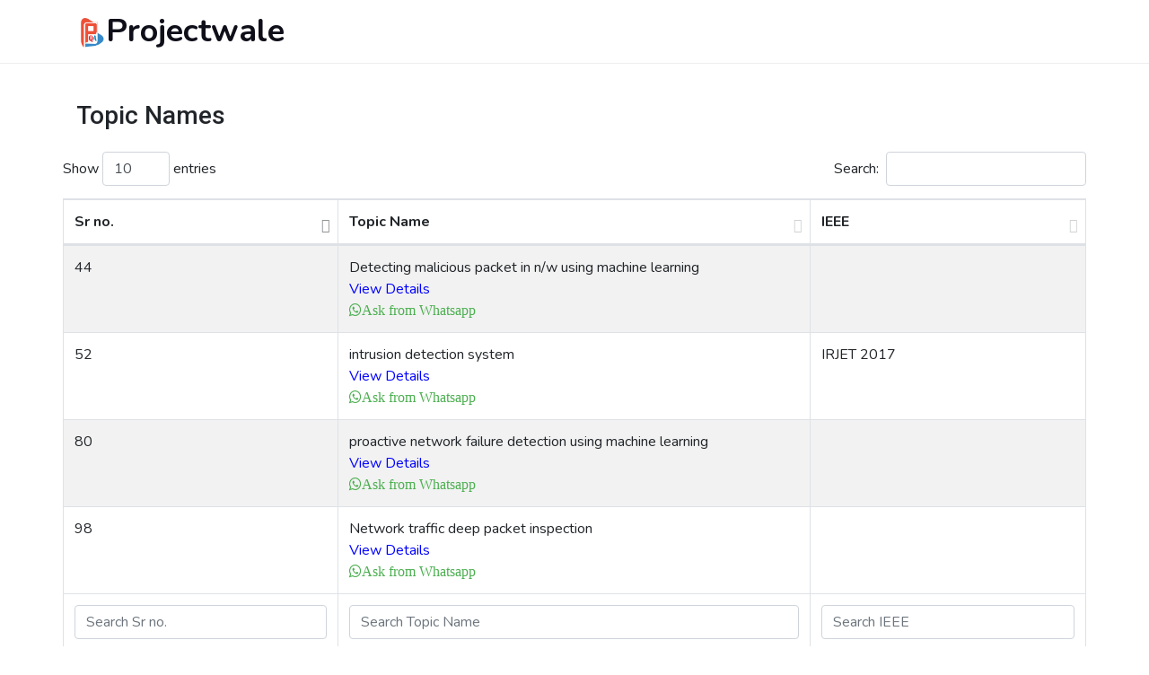

--- FILE ---
content_type: text/html; charset=UTF-8
request_url: https://www.projectwale.com/sellinginstamojo/selling/searchresult.php?topic=network-security
body_size: 3988
content:
<!doctype html>
<html lang="en">
  <head>
    <!-- Required meta tags -->
    <meta charset="utf-8">
    <meta name="viewport" content="width=device-width, initial-scale=1, shrink-to-fit=no">

    <title>Final year project guidence:: projectwale</title>
    <!-- web fonts -->
    <link href="//fonts.googleapis.com/css?family=Roboto:300,400,500,700,900&display=swap" rel="stylesheet">
    <link href="//fonts.googleapis.com/css?family=Nunito:200,300,400,600,700,800,900&display=swap" rel="stylesheet">
    <!-- //web fonts--> 
	<script src="js/jquery-3.3.1.min.js"></script>
	<script src="js/bootstrap.min.js"></script>
	
	<link rel="stylesheet" href="css/bootstrap.min.css" /> 
	<script src="js/jquery.dataTables.min.js"></script>  
    <script src="js/dataTables.bootstrap.min.js"></script> 
	<link rel="stylesheet" href="css/dataTables.bootstrap.min.css" />
    <!-- Template CSS -->
	
	<link rel="stylesheet" href="css/style-starter.css" /> 
	
    <!-- Page-Level Demo Scripts - Tables - Use for reference -->
    
	<!--
    <script src="https://ajax.googleapis.com/ajax/libs/jquery/2.2.0/jquery.min.js"></script>  
    <link rel="stylesheet" href="https://maxcdn.bootstrapcdn.com/bootstrap/3.3.6/css/bootstrap.min.css" /> 
    <script src="https://cdn.datatables.net/1.10.12/js/jquery.dataTables.min.js"></script>  
    <script src="https://cdn.datatables.net/1.10.12/js/dataTables.bootstrap.min.js"></script>            
    <link rel="stylesheet" href="https://cdn.datatables.net/1.10.12/css/dataTables.bootstrap.min.css" />  
     -->
	
	 	<script async src="https://www.googletagmanager.com/gtag/js?id=UA-169357245-1"></script>
<script>
  window.dataLayer = window.dataLayer || [];
  function gtag(){dataLayer.push(arguments);}
  gtag('js', new Date());

  gtag('config', 'UA-169357245-1');
</script>
      
	
  </head>
  <body>
<div class="w3l-bootstrap-header fixed-top">
  <nav class="navbar navbar-expand-lg navbar-light p-2">
    <div class="container">
      <!--<a class="navbar-brand" href="index.php"><span class="fa fa-diamond"></span>Projectwale</a>-->
      <!-- if logo is image enable this   -->
    <a class="navbar-brand" href="index.php">
        <img src="images/logo.png" alt="logo" title="Projectwale" style="height:35px;" />Projectwale
    </a> 
      

      <!--<div class="collapse navbar-collapse" id="navbarSupportedContent">
        <ul class="navbar-nav mr-auto">
			<li class="nav-item active">
				<a class="nav-link" href="index.php">Home</a>
			</li>
			<li class="nav-item">
				<a class="nav-link" href="about.html">About</a>
			</li>
			<li class="nav-item">
				<a class="nav-link" href="contact.html">Contact</a>
			</li>
        </ul>
        <div class="form-inline">
          <a href="#login.html" class="login mr-4">Log in</a>
            <a href="#signup.html" class="btn btn-primary btn-theme">Create Free Account</a>
        </div>
      </div>-->
    </div>
  </nav>
</div>
<!-- index-block1 -->
<br><br>
<section class="w3l-index-block3">
    <div class="section-info py-5">
        <div class="container py-md-3">
          <h3>Topic Names</h3><br>
            <div class="row cwp17-two align-items-center">
              <div class="table-responsive">
                <table id="dtBasicExample" class="table table-striped table-bordered" cellspacing="0" width="100%">
                    <thead>
                        <tr>
                            <th>Sr no.</th>
                            <th>Topic Name</th>
							<th>IEEE</th>
                        </tr>
                    </thead>
                    <tbody>
														<tr>
									<td>44</td>
									<td>Detecting malicious packet in n/w using machine learning<br><a href = "viewProject.php?id=44&projectname=Detecting-malicious-packet-in-n/w-using-machine-learning" style="color:blue">View Details</a><br>
										<a href="https://api.whatsapp.com/send?phone=919004670813&text=hi i am interested in this topic with id 44 Detecting malicious packet in n/w using machine learning"><i class="fa fa-whatsapp" style="color:#4CAF50">Ask from Whatsapp</i></a></td>
									<td></td>
								</tr>
															<tr>
									<td>52</td>
									<td>intrusion detection system<br><a href = "viewProject.php?id=52&projectname=intrusion-detection-system" style="color:blue">View Details</a><br>
										<a href="https://api.whatsapp.com/send?phone=919004670813&text=hi i am interested in this topic with id 52 intrusion detection system"><i class="fa fa-whatsapp" style="color:#4CAF50">Ask from Whatsapp</i></a></td>
									<td>IRJET 2017</td>
								</tr>
															<tr>
									<td>80</td>
									<td>proactive network failure detection using machine learning<br><a href = "viewProject.php?id=80&projectname=proactive-network-failure-detection-using-machine-learning" style="color:blue">View Details</a><br>
										<a href="https://api.whatsapp.com/send?phone=919004670813&text=hi i am interested in this topic with id 80 proactive network failure detection using machine learning"><i class="fa fa-whatsapp" style="color:#4CAF50">Ask from Whatsapp</i></a></td>
									<td></td>
								</tr>
															<tr>
									<td>98</td>
									<td>Network traffic deep packet inspection<br><a href = "viewProject.php?id=98&projectname=Network-traffic-deep-packet-inspection" style="color:blue">View Details</a><br>
										<a href="https://api.whatsapp.com/send?phone=919004670813&text=hi i am interested in this topic with id 98 Network traffic deep packet inspection"><i class="fa fa-whatsapp" style="color:#4CAF50">Ask from Whatsapp</i></a></td>
									<td></td>
								</tr>
							                    </tbody>
					<tfoot>
						<tr>
                            <th>Sr no.</th>
                            <th>Topic Name</th>
							<th>IEEE</th>
                        </tr>
					</tfoot>
                </table>
              </div>
            </div>
        </div>
    </div>
	
	
</section>
	<script>
		$(document).ready(function () {
			
			 // Setup - add a text input to each footer cell
			$('#dtBasicExample tfoot th').each( function () {
				var title = $(this).text();
				$(this).html( '<input type="text" placeholder="Search '+title+'" class="form-control input-sm" />' );
			} );
			
			var table = $('#dtBasicExample').DataTable();
			//console.log(table);
			$('#dtBasicExample_wrapper').removeClass("form-inline");
			
			// Apply the search
    table.columns().every( function () {
        var that = this;
 
        $( 'input', this.footer() ).on( 'keyup change clear', function () {
            if ( that.search() !== this.value ) {
                that
                    .search( this.value )
                    .draw();
            }
        } );
    } );
		});
    </script>
	
<!-- / index-block8 -->
      <!-- footer-28 block -->
      <section class="w3l-market-footer">
        <footer class="footer-28">
          <div class="footer-bg-layer">
            <div class="container py-lg-3">
              <div class="row footer-top-28">
                <div class="col-md-6 footer-list-28 mt-5">
                  <h6 class="footer-title-28">Contact information</h6>
                  <ul>
                    <li><strong><h5>Projectwale</h5></strong></li>
                    <li>
                      <p><strong>Address</strong> : Sundervan, Row house 09, Opp Datta Meghe college, Sector -2, Airoli. Navi Mumbai - 400708.
                      </p>
                    </li>
                    <li>
                      <p><strong>Phone</strong> : +91 9004670813 </p>
                    </li>
                    <li>
                      <p><strong>Email</strong> : <a href="mailto:example@mail.com">projectwale@gmail.com</a></p>
                    </li>
                  </ul>

                  <div class="main-social-footer-28 mt-3">
                    <ul class="social-icons">
                      <li class="facebook">
                        <a href="#link" title="Facebook">
                          <span class="fa fa-facebook" aria-hidden="true"></span>
                        </a>
                      </li>
                      <li class="twitter">
                        <a href="#link" title="Twitter">
                          <span class="fa fa-twitter" aria-hidden="true"></span>
                        </a>
                      </li>
                      <li class="dribbble">
                        <a href="#link" title="Dribbble">
                          <span class="fa fa-dribbble" aria-hidden="true"></span>
                        </a>
                      </li>
                      <li class="google">
                        <a href="#link" title="Google">
                          <span class="fa fa-google" aria-hidden="true"></span>
                        </a>
                      </li>
                    </ul>
                  </div>
                </div>
				
                <div class="col-md-6">
				<!--
                  <div class="row">
                    <div class="col-md-4 footer-list-28 mt-5">
                      <h6 class="footer-title-28">Company</h6>
                      <ul>
                        <li><a href="about.html">About</a></li>
                        <li><a href="#blog.html">Blog Posts</a></li>
                        <li><a href="#pricing.html">FAQ</a></li>
                        <li><a href="#pricing.html">Pricing</a></li>
                      </ul>
                    </div>
                    <div class="col-md-4 footer-list-28 mt-5">
                      <h6 class="footer-title-28">Support</h6>
                      <ul>
                        <li><a href="contact.html">Contact Us</a></li>
                        <li><a href="#signup.html">Create account</a></li>
                        <li><a href="#learn.html">Learning Center</a></li>
                        <li><a href="#career.html">Team</a></li>
                      </ul>
                    </div>
                    <div class="col-md-4 footer-list-28 mt-5">
                      <h6 class="footer-title-28">Product</h6>
                      <ul>
                        <li><a href="#URL">Market</a></li>
                        <li><a href="#URL">VIP</a></li>
                        <li><a href="#URL">Resources</a></li>
                        <li><a href="#URL">Sale</a></li>
                        <li><a href="#URL">Admin UI</a></li>
                      </ul>
                    </div>
                  </div> -->
                </div>
              </div>
            </div>
			
            <div class="midd-footer-28 align-center py-lg-4 py-3 mt-5">
              <div class="container">
                <p class="copy-footer-28 text-center"> &copy; 2020 Market. All Rights Reserved.</p>
              </div>
            </div>
          </div>
        </footer>

        <!-- move top -->
        <button onclick="topFunction()" id="movetop" title="Go to top">
          &#10548;
        </button>
        <script>
          // When the user scrolls down 20px from the top of the document, show the button
          window.onscroll = function () {
            scrollFunction()
          };

          function scrollFunction() {
            if (document.body.scrollTop > 20 || document.documentElement.scrollTop > 20) {
              document.getElementById("movetop").style.display = "block";
            } else {
              document.getElementById("movetop").style.display = "none";
            }
          }

          // When the user clicks on the button, scroll to the top of the document
          function topFunction() {
            document.body.scrollTop = 0;
            document.documentElement.scrollTop = 0;
          }
        </script>
        <!-- /move top -->
      </section>
      <!-- //footer-28 block -->

      <!-- jQuery, Bootstrap JS -->


      <!-- Template JavaScript -->
      
      <script src="js/owl.carousel.js"></script>

      <!-- script for owlcarousel -->
      <script>
        $(document).ready(function () {
          $('.owl-one').owlCarousel({
            loop: true,
            margin: 0,
            nav: true,
            responsiveClass: true,
            autoplay: false,
            autoplayTimeout: 5000,
            autoplaySpeed: 1000,
            autoplayHoverPause: false,
            responsive: {
              0: {
                items: 1,
                nav: false
              },
              480: {
                items: 1,
                nav: false
              },
              667: {
                items: 1,
                nav: true
              },
              1000: {
                items: 1,
                nav: true
              }
            }
          })
        })
      </script>
      <!-- //script for owlcarousel -->

      <!-- disable body scroll which navbar is in active -->
      <script>
        $(function () {
          $('.navbar-toggler').click(function () {
            $('body').toggleClass('noscroll');
          })
        });
      </script>
      <!-- disable body scroll which navbar is in active -->

      <script src="js/jquery.magnific-popup.min.js"></script>
      <script>
        $(document).ready(function () {
          $('.popup-with-zoom-anim').magnificPopup({
            type: 'inline',

            fixedContentPos: false,
            fixedBgPos: true,

            overflowY: 'auto',

            closeBtnInside: true,
            preloader: false,

            midClick: true,
            removalDelay: 300,
            mainClass: 'my-mfp-zoom-in'
          });

          $('.popup-with-move-anim').magnificPopup({
            type: 'inline',

            fixedContentPos: false,
            fixedBgPos: true,

            overflowY: 'auto',

            closeBtnInside: true,
            preloader: false,

            midClick: true,
            removalDelay: 300,
            mainClass: 'my-mfp-slide-bottom'
          });
        });
      </script>

</body>
</html>